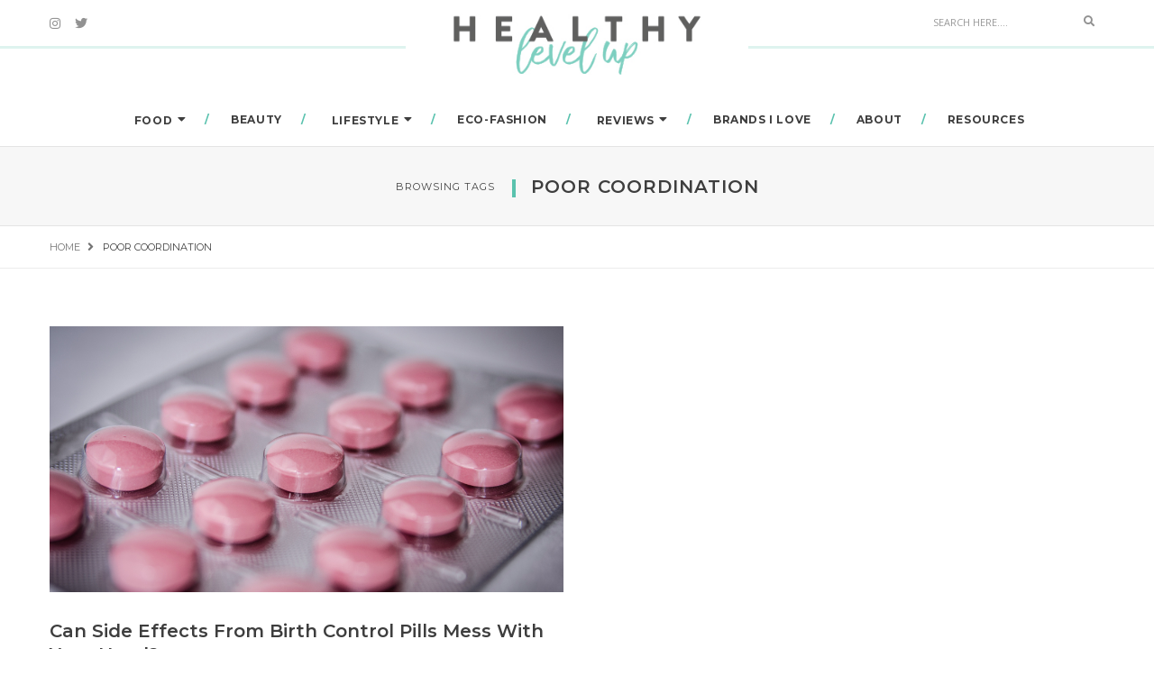

--- FILE ---
content_type: text/javascript
request_url: http://www.healthylevelup.com/wp-content/themes/paperio/assets/js/placeholder.js?ver=1.0
body_size: 387
content:
/*!
 * Placeholder v1.0
 */

/* For remove conflict */
$ = jQuery.noConflict();

$(document).ready(function(){
  function add() {
    if($(this).val() === ''){
      $(this).val($(this).attr('placeholder')).addClass('placeholder');
    }
  }

  function remove() {
    if($(this).val() === $(this).attr('placeholder')){
      $(this).val('').removeClass('placeholder');
    }
  }

  // Create a dummy element for feature detection
  if (!('placeholder' in $('<input>')[0])) {

    // Select the elements that have a placeholder attribute
    $('input[placeholder], textarea[placeholder]').blur(add).focus(remove).each(add);

    // Remove the placeholder text before the form is submitted
    $('form').submit(function(){
      $(this).find('input[placeholder], textarea[placeholder]').each(remove);
    });
  }
});
